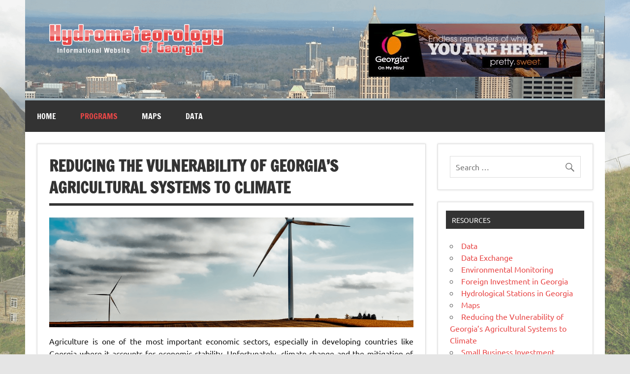

--- FILE ---
content_type: text/html; charset=UTF-8
request_url: https://www.hydromet.ge/reducing-vulnerability-georgias-agricultural-systems-climate/
body_size: 7506
content:
<!DOCTYPE html><!-- HTML 5 -->
<html lang="en-US">

<head>
<meta charset="UTF-8" />
<meta name="viewport" content="width=device-width, initial-scale=1">
<link rel="profile" href="http://gmpg.org/xfn/11" />
<link rel="pingback" href="https://www.hydromet.ge/xmlrpc.php" />

<meta name='robots' content='index, follow, max-image-preview:large, max-snippet:-1, max-video-preview:-1' />

	<!-- This site is optimized with the Yoast SEO plugin v20.9 - https://yoast.com/wordpress/plugins/seo/ -->
	<title>Reducing the Vulnerability of Georgia’s Agricultural Systems to Climate - Hydromet</title>
	<link rel="canonical" href="https://www.hydromet.ge/reducing-vulnerability-georgias-agricultural-systems-climate/" />
	<meta property="og:locale" content="en_US" />
	<meta property="og:type" content="article" />
	<meta property="og:title" content="Reducing the Vulnerability of Georgia’s Agricultural Systems to Climate - Hydromet" />
	<meta property="og:description" content="Agriculture is one of the most important economic sectors, especially in developing countries like Georgia where it accounts for economic stability. Unfortunately, climate change and the mitigation of its effects have become one of the key priorities for many countries in the last decade. Agriculture is one of the most affected sectors by climate and certain steps have to be" />
	<meta property="og:url" content="https://www.hydromet.ge/reducing-vulnerability-georgias-agricultural-systems-climate/" />
	<meta property="og:site_name" content="Hydromet" />
	<meta property="og:image" content="http://www.hydromet.ge/images/agriculture.png" />
	<meta name="twitter:card" content="summary_large_image" />
	<meta name="twitter:label1" content="Est. reading time" />
	<meta name="twitter:data1" content="3 minutes" />
	<script type="application/ld+json" class="yoast-schema-graph">{"@context":"https://schema.org","@graph":[{"@type":"WebPage","@id":"https://www.hydromet.ge/reducing-vulnerability-georgias-agricultural-systems-climate/","url":"https://www.hydromet.ge/reducing-vulnerability-georgias-agricultural-systems-climate/","name":"Reducing the Vulnerability of Georgia’s Agricultural Systems to Climate - Hydromet","isPartOf":{"@id":"https://www.hydromet.ge/#website"},"primaryImageOfPage":{"@id":"https://www.hydromet.ge/reducing-vulnerability-georgias-agricultural-systems-climate/#primaryimage"},"image":{"@id":"https://www.hydromet.ge/reducing-vulnerability-georgias-agricultural-systems-climate/#primaryimage"},"thumbnailUrl":"http://www.hydromet.ge/images/agriculture.png","datePublished":"2017-02-24T13:17:03+00:00","dateModified":"2017-02-24T13:17:03+00:00","breadcrumb":{"@id":"https://www.hydromet.ge/reducing-vulnerability-georgias-agricultural-systems-climate/#breadcrumb"},"inLanguage":"en-US","potentialAction":[{"@type":"ReadAction","target":["https://www.hydromet.ge/reducing-vulnerability-georgias-agricultural-systems-climate/"]}]},{"@type":"ImageObject","inLanguage":"en-US","@id":"https://www.hydromet.ge/reducing-vulnerability-georgias-agricultural-systems-climate/#primaryimage","url":"http://www.hydromet.ge/images/agriculture.png","contentUrl":"http://www.hydromet.ge/images/agriculture.png"},{"@type":"BreadcrumbList","@id":"https://www.hydromet.ge/reducing-vulnerability-georgias-agricultural-systems-climate/#breadcrumb","itemListElement":[{"@type":"ListItem","position":1,"name":"Home","item":"https://www.hydromet.ge/"},{"@type":"ListItem","position":2,"name":"Reducing the Vulnerability of Georgia’s Agricultural Systems to Climate"}]},{"@type":"WebSite","@id":"https://www.hydromet.ge/#website","url":"https://www.hydromet.ge/","name":"Hydromet","description":"","publisher":{"@id":"https://www.hydromet.ge/#organization"},"potentialAction":[{"@type":"SearchAction","target":{"@type":"EntryPoint","urlTemplate":"https://www.hydromet.ge/?s={search_term_string}"},"query-input":"required name=search_term_string"}],"inLanguage":"en-US"},{"@type":"Organization","@id":"https://www.hydromet.ge/#organization","name":"Hydromet","url":"https://www.hydromet.ge/","logo":{"@type":"ImageObject","inLanguage":"en-US","@id":"https://www.hydromet.ge/#/schema/logo/image/","url":"https://www.hydromet.ge/images/logo.png","contentUrl":"https://www.hydromet.ge/images/logo.png","width":356,"height":66,"caption":"Hydromet"},"image":{"@id":"https://www.hydromet.ge/#/schema/logo/image/"}}]}</script>
	<!-- / Yoast SEO plugin. -->


<link rel="alternate" type="application/rss+xml" title="Hydromet &raquo; Feed" href="https://www.hydromet.ge/feed/" />
<link rel="alternate" type="application/rss+xml" title="Hydromet &raquo; Comments Feed" href="https://www.hydromet.ge/comments/feed/" />
<script type="text/javascript">
window._wpemojiSettings = {"baseUrl":"https:\/\/s.w.org\/images\/core\/emoji\/14.0.0\/72x72\/","ext":".png","svgUrl":"https:\/\/s.w.org\/images\/core\/emoji\/14.0.0\/svg\/","svgExt":".svg","source":{"concatemoji":"https:\/\/www.hydromet.ge\/wp-includes\/js\/wp-emoji-release.min.js?ver=6.2.8"}};
/*! This file is auto-generated */
!function(e,a,t){var n,r,o,i=a.createElement("canvas"),p=i.getContext&&i.getContext("2d");function s(e,t){p.clearRect(0,0,i.width,i.height),p.fillText(e,0,0);e=i.toDataURL();return p.clearRect(0,0,i.width,i.height),p.fillText(t,0,0),e===i.toDataURL()}function c(e){var t=a.createElement("script");t.src=e,t.defer=t.type="text/javascript",a.getElementsByTagName("head")[0].appendChild(t)}for(o=Array("flag","emoji"),t.supports={everything:!0,everythingExceptFlag:!0},r=0;r<o.length;r++)t.supports[o[r]]=function(e){if(p&&p.fillText)switch(p.textBaseline="top",p.font="600 32px Arial",e){case"flag":return s("\ud83c\udff3\ufe0f\u200d\u26a7\ufe0f","\ud83c\udff3\ufe0f\u200b\u26a7\ufe0f")?!1:!s("\ud83c\uddfa\ud83c\uddf3","\ud83c\uddfa\u200b\ud83c\uddf3")&&!s("\ud83c\udff4\udb40\udc67\udb40\udc62\udb40\udc65\udb40\udc6e\udb40\udc67\udb40\udc7f","\ud83c\udff4\u200b\udb40\udc67\u200b\udb40\udc62\u200b\udb40\udc65\u200b\udb40\udc6e\u200b\udb40\udc67\u200b\udb40\udc7f");case"emoji":return!s("\ud83e\udef1\ud83c\udffb\u200d\ud83e\udef2\ud83c\udfff","\ud83e\udef1\ud83c\udffb\u200b\ud83e\udef2\ud83c\udfff")}return!1}(o[r]),t.supports.everything=t.supports.everything&&t.supports[o[r]],"flag"!==o[r]&&(t.supports.everythingExceptFlag=t.supports.everythingExceptFlag&&t.supports[o[r]]);t.supports.everythingExceptFlag=t.supports.everythingExceptFlag&&!t.supports.flag,t.DOMReady=!1,t.readyCallback=function(){t.DOMReady=!0},t.supports.everything||(n=function(){t.readyCallback()},a.addEventListener?(a.addEventListener("DOMContentLoaded",n,!1),e.addEventListener("load",n,!1)):(e.attachEvent("onload",n),a.attachEvent("onreadystatechange",function(){"complete"===a.readyState&&t.readyCallback()})),(e=t.source||{}).concatemoji?c(e.concatemoji):e.wpemoji&&e.twemoji&&(c(e.twemoji),c(e.wpemoji)))}(window,document,window._wpemojiSettings);
</script>
<style type="text/css">
img.wp-smiley,
img.emoji {
	display: inline !important;
	border: none !important;
	box-shadow: none !important;
	height: 1em !important;
	width: 1em !important;
	margin: 0 0.07em !important;
	vertical-align: -0.1em !important;
	background: none !important;
	padding: 0 !important;
}
</style>
	<link rel='stylesheet' id='dynamicnews-custom-fonts-css' href='https://www.hydromet.ge/wp-content/themes/dynamic-news-lite/css/custom-fonts.css?ver=20180413' type='text/css' media='all' />
<link rel='stylesheet' id='wp-block-library-css' href='https://www.hydromet.ge/wp-includes/css/dist/block-library/style.min.css?ver=6.2.8' type='text/css' media='all' />
<link rel='stylesheet' id='classic-theme-styles-css' href='https://www.hydromet.ge/wp-includes/css/classic-themes.min.css?ver=6.2.8' type='text/css' media='all' />
<style id='global-styles-inline-css' type='text/css'>
body{--wp--preset--color--black: #000000;--wp--preset--color--cyan-bluish-gray: #abb8c3;--wp--preset--color--white: #ffffff;--wp--preset--color--pale-pink: #f78da7;--wp--preset--color--vivid-red: #cf2e2e;--wp--preset--color--luminous-vivid-orange: #ff6900;--wp--preset--color--luminous-vivid-amber: #fcb900;--wp--preset--color--light-green-cyan: #7bdcb5;--wp--preset--color--vivid-green-cyan: #00d084;--wp--preset--color--pale-cyan-blue: #8ed1fc;--wp--preset--color--vivid-cyan-blue: #0693e3;--wp--preset--color--vivid-purple: #9b51e0;--wp--preset--gradient--vivid-cyan-blue-to-vivid-purple: linear-gradient(135deg,rgba(6,147,227,1) 0%,rgb(155,81,224) 100%);--wp--preset--gradient--light-green-cyan-to-vivid-green-cyan: linear-gradient(135deg,rgb(122,220,180) 0%,rgb(0,208,130) 100%);--wp--preset--gradient--luminous-vivid-amber-to-luminous-vivid-orange: linear-gradient(135deg,rgba(252,185,0,1) 0%,rgba(255,105,0,1) 100%);--wp--preset--gradient--luminous-vivid-orange-to-vivid-red: linear-gradient(135deg,rgba(255,105,0,1) 0%,rgb(207,46,46) 100%);--wp--preset--gradient--very-light-gray-to-cyan-bluish-gray: linear-gradient(135deg,rgb(238,238,238) 0%,rgb(169,184,195) 100%);--wp--preset--gradient--cool-to-warm-spectrum: linear-gradient(135deg,rgb(74,234,220) 0%,rgb(151,120,209) 20%,rgb(207,42,186) 40%,rgb(238,44,130) 60%,rgb(251,105,98) 80%,rgb(254,248,76) 100%);--wp--preset--gradient--blush-light-purple: linear-gradient(135deg,rgb(255,206,236) 0%,rgb(152,150,240) 100%);--wp--preset--gradient--blush-bordeaux: linear-gradient(135deg,rgb(254,205,165) 0%,rgb(254,45,45) 50%,rgb(107,0,62) 100%);--wp--preset--gradient--luminous-dusk: linear-gradient(135deg,rgb(255,203,112) 0%,rgb(199,81,192) 50%,rgb(65,88,208) 100%);--wp--preset--gradient--pale-ocean: linear-gradient(135deg,rgb(255,245,203) 0%,rgb(182,227,212) 50%,rgb(51,167,181) 100%);--wp--preset--gradient--electric-grass: linear-gradient(135deg,rgb(202,248,128) 0%,rgb(113,206,126) 100%);--wp--preset--gradient--midnight: linear-gradient(135deg,rgb(2,3,129) 0%,rgb(40,116,252) 100%);--wp--preset--duotone--dark-grayscale: url('#wp-duotone-dark-grayscale');--wp--preset--duotone--grayscale: url('#wp-duotone-grayscale');--wp--preset--duotone--purple-yellow: url('#wp-duotone-purple-yellow');--wp--preset--duotone--blue-red: url('#wp-duotone-blue-red');--wp--preset--duotone--midnight: url('#wp-duotone-midnight');--wp--preset--duotone--magenta-yellow: url('#wp-duotone-magenta-yellow');--wp--preset--duotone--purple-green: url('#wp-duotone-purple-green');--wp--preset--duotone--blue-orange: url('#wp-duotone-blue-orange');--wp--preset--font-size--small: 13px;--wp--preset--font-size--medium: 20px;--wp--preset--font-size--large: 36px;--wp--preset--font-size--x-large: 42px;--wp--preset--spacing--20: 0.44rem;--wp--preset--spacing--30: 0.67rem;--wp--preset--spacing--40: 1rem;--wp--preset--spacing--50: 1.5rem;--wp--preset--spacing--60: 2.25rem;--wp--preset--spacing--70: 3.38rem;--wp--preset--spacing--80: 5.06rem;--wp--preset--shadow--natural: 6px 6px 9px rgba(0, 0, 0, 0.2);--wp--preset--shadow--deep: 12px 12px 50px rgba(0, 0, 0, 0.4);--wp--preset--shadow--sharp: 6px 6px 0px rgba(0, 0, 0, 0.2);--wp--preset--shadow--outlined: 6px 6px 0px -3px rgba(255, 255, 255, 1), 6px 6px rgba(0, 0, 0, 1);--wp--preset--shadow--crisp: 6px 6px 0px rgba(0, 0, 0, 1);}:where(.is-layout-flex){gap: 0.5em;}body .is-layout-flow > .alignleft{float: left;margin-inline-start: 0;margin-inline-end: 2em;}body .is-layout-flow > .alignright{float: right;margin-inline-start: 2em;margin-inline-end: 0;}body .is-layout-flow > .aligncenter{margin-left: auto !important;margin-right: auto !important;}body .is-layout-constrained > .alignleft{float: left;margin-inline-start: 0;margin-inline-end: 2em;}body .is-layout-constrained > .alignright{float: right;margin-inline-start: 2em;margin-inline-end: 0;}body .is-layout-constrained > .aligncenter{margin-left: auto !important;margin-right: auto !important;}body .is-layout-constrained > :where(:not(.alignleft):not(.alignright):not(.alignfull)){max-width: var(--wp--style--global--content-size);margin-left: auto !important;margin-right: auto !important;}body .is-layout-constrained > .alignwide{max-width: var(--wp--style--global--wide-size);}body .is-layout-flex{display: flex;}body .is-layout-flex{flex-wrap: wrap;align-items: center;}body .is-layout-flex > *{margin: 0;}:where(.wp-block-columns.is-layout-flex){gap: 2em;}.has-black-color{color: var(--wp--preset--color--black) !important;}.has-cyan-bluish-gray-color{color: var(--wp--preset--color--cyan-bluish-gray) !important;}.has-white-color{color: var(--wp--preset--color--white) !important;}.has-pale-pink-color{color: var(--wp--preset--color--pale-pink) !important;}.has-vivid-red-color{color: var(--wp--preset--color--vivid-red) !important;}.has-luminous-vivid-orange-color{color: var(--wp--preset--color--luminous-vivid-orange) !important;}.has-luminous-vivid-amber-color{color: var(--wp--preset--color--luminous-vivid-amber) !important;}.has-light-green-cyan-color{color: var(--wp--preset--color--light-green-cyan) !important;}.has-vivid-green-cyan-color{color: var(--wp--preset--color--vivid-green-cyan) !important;}.has-pale-cyan-blue-color{color: var(--wp--preset--color--pale-cyan-blue) !important;}.has-vivid-cyan-blue-color{color: var(--wp--preset--color--vivid-cyan-blue) !important;}.has-vivid-purple-color{color: var(--wp--preset--color--vivid-purple) !important;}.has-black-background-color{background-color: var(--wp--preset--color--black) !important;}.has-cyan-bluish-gray-background-color{background-color: var(--wp--preset--color--cyan-bluish-gray) !important;}.has-white-background-color{background-color: var(--wp--preset--color--white) !important;}.has-pale-pink-background-color{background-color: var(--wp--preset--color--pale-pink) !important;}.has-vivid-red-background-color{background-color: var(--wp--preset--color--vivid-red) !important;}.has-luminous-vivid-orange-background-color{background-color: var(--wp--preset--color--luminous-vivid-orange) !important;}.has-luminous-vivid-amber-background-color{background-color: var(--wp--preset--color--luminous-vivid-amber) !important;}.has-light-green-cyan-background-color{background-color: var(--wp--preset--color--light-green-cyan) !important;}.has-vivid-green-cyan-background-color{background-color: var(--wp--preset--color--vivid-green-cyan) !important;}.has-pale-cyan-blue-background-color{background-color: var(--wp--preset--color--pale-cyan-blue) !important;}.has-vivid-cyan-blue-background-color{background-color: var(--wp--preset--color--vivid-cyan-blue) !important;}.has-vivid-purple-background-color{background-color: var(--wp--preset--color--vivid-purple) !important;}.has-black-border-color{border-color: var(--wp--preset--color--black) !important;}.has-cyan-bluish-gray-border-color{border-color: var(--wp--preset--color--cyan-bluish-gray) !important;}.has-white-border-color{border-color: var(--wp--preset--color--white) !important;}.has-pale-pink-border-color{border-color: var(--wp--preset--color--pale-pink) !important;}.has-vivid-red-border-color{border-color: var(--wp--preset--color--vivid-red) !important;}.has-luminous-vivid-orange-border-color{border-color: var(--wp--preset--color--luminous-vivid-orange) !important;}.has-luminous-vivid-amber-border-color{border-color: var(--wp--preset--color--luminous-vivid-amber) !important;}.has-light-green-cyan-border-color{border-color: var(--wp--preset--color--light-green-cyan) !important;}.has-vivid-green-cyan-border-color{border-color: var(--wp--preset--color--vivid-green-cyan) !important;}.has-pale-cyan-blue-border-color{border-color: var(--wp--preset--color--pale-cyan-blue) !important;}.has-vivid-cyan-blue-border-color{border-color: var(--wp--preset--color--vivid-cyan-blue) !important;}.has-vivid-purple-border-color{border-color: var(--wp--preset--color--vivid-purple) !important;}.has-vivid-cyan-blue-to-vivid-purple-gradient-background{background: var(--wp--preset--gradient--vivid-cyan-blue-to-vivid-purple) !important;}.has-light-green-cyan-to-vivid-green-cyan-gradient-background{background: var(--wp--preset--gradient--light-green-cyan-to-vivid-green-cyan) !important;}.has-luminous-vivid-amber-to-luminous-vivid-orange-gradient-background{background: var(--wp--preset--gradient--luminous-vivid-amber-to-luminous-vivid-orange) !important;}.has-luminous-vivid-orange-to-vivid-red-gradient-background{background: var(--wp--preset--gradient--luminous-vivid-orange-to-vivid-red) !important;}.has-very-light-gray-to-cyan-bluish-gray-gradient-background{background: var(--wp--preset--gradient--very-light-gray-to-cyan-bluish-gray) !important;}.has-cool-to-warm-spectrum-gradient-background{background: var(--wp--preset--gradient--cool-to-warm-spectrum) !important;}.has-blush-light-purple-gradient-background{background: var(--wp--preset--gradient--blush-light-purple) !important;}.has-blush-bordeaux-gradient-background{background: var(--wp--preset--gradient--blush-bordeaux) !important;}.has-luminous-dusk-gradient-background{background: var(--wp--preset--gradient--luminous-dusk) !important;}.has-pale-ocean-gradient-background{background: var(--wp--preset--gradient--pale-ocean) !important;}.has-electric-grass-gradient-background{background: var(--wp--preset--gradient--electric-grass) !important;}.has-midnight-gradient-background{background: var(--wp--preset--gradient--midnight) !important;}.has-small-font-size{font-size: var(--wp--preset--font-size--small) !important;}.has-medium-font-size{font-size: var(--wp--preset--font-size--medium) !important;}.has-large-font-size{font-size: var(--wp--preset--font-size--large) !important;}.has-x-large-font-size{font-size: var(--wp--preset--font-size--x-large) !important;}
.wp-block-navigation a:where(:not(.wp-element-button)){color: inherit;}
:where(.wp-block-columns.is-layout-flex){gap: 2em;}
.wp-block-pullquote{font-size: 1.5em;line-height: 1.6;}
</style>
<link rel='stylesheet' id='orbisius_ctc_dynamic_news_lite_parent_style-css' href='https://www.hydromet.ge/wp-content/themes/dynamic-news-lite/style.css?ver=1.5' type='text/css' media='all' />
<link rel='stylesheet' id='orbisius_ctc_dynamic_news_lite_parent_style_child_style-css' href='https://www.hydromet.ge/wp-content/themes/dynamic-news-lite-child-theme-01/style.css?ver=1.4.8' type='text/css' media='all' />
<link rel='stylesheet' id='dynamicnewslite-stylesheet-css' href='https://www.hydromet.ge/wp-content/themes/dynamic-news-lite-child-theme-01/style.css?ver=1.4.8' type='text/css' media='all' />
<style id='dynamicnewslite-stylesheet-inline-css' type='text/css'>
.site-title, .site-description {
	position: absolute;
	clip: rect(1px, 1px, 1px, 1px);
}
</style>
<link rel='stylesheet' id='genericons-css' href='https://www.hydromet.ge/wp-content/themes/dynamic-news-lite/css/genericons/genericons.css?ver=3.4.1' type='text/css' media='all' />
<!--[if lt IE 9]>
<script type='text/javascript' src='https://www.hydromet.ge/wp-content/themes/dynamic-news-lite/js/html5shiv.min.js?ver=3.7.3' id='html5shiv-js'></script>
<![endif]-->
<script type='text/javascript' src='https://www.hydromet.ge/wp-includes/js/jquery/jquery.min.js?ver=3.6.4' id='jquery-core-js'></script>
<script type='text/javascript' src='https://www.hydromet.ge/wp-includes/js/jquery/jquery-migrate.min.js?ver=3.4.0' id='jquery-migrate-js'></script>
<script type='text/javascript' id='dynamicnewslite-jquery-navigation-js-extra'>
/* <![CDATA[ */
var dynamicnews_menu_title = "Menu";
/* ]]> */
</script>
<script type='text/javascript' src='https://www.hydromet.ge/wp-content/themes/dynamic-news-lite/js/navigation.js?ver=20160719' id='dynamicnewslite-jquery-navigation-js'></script>
<script type='text/javascript' id='dynamicnewslite-jquery-sidebar-js-extra'>
/* <![CDATA[ */
var dynamicnews_sidebar_title = "Sidebar";
/* ]]> */
</script>
<script type='text/javascript' src='https://www.hydromet.ge/wp-content/themes/dynamic-news-lite/js/sidebar.js?ver=20160421' id='dynamicnewslite-jquery-sidebar-js'></script>
<link rel="https://api.w.org/" href="https://www.hydromet.ge/wp-json/" /><link rel="alternate" type="application/json" href="https://www.hydromet.ge/wp-json/wp/v2/pages/88" /><link rel="EditURI" type="application/rsd+xml" title="RSD" href="https://www.hydromet.ge/xmlrpc.php?rsd" />
<link rel="wlwmanifest" type="application/wlwmanifest+xml" href="https://www.hydromet.ge/wp-includes/wlwmanifest.xml" />
<meta name="generator" content="WordPress 6.2.8" />
<link rel='shortlink' href='https://www.hydromet.ge/?p=88' />
<link rel="alternate" type="application/json+oembed" href="https://www.hydromet.ge/wp-json/oembed/1.0/embed?url=https%3A%2F%2Fwww.hydromet.ge%2Freducing-vulnerability-georgias-agricultural-systems-climate%2F" />
<link rel="alternate" type="text/xml+oembed" href="https://www.hydromet.ge/wp-json/oembed/1.0/embed?url=https%3A%2F%2Fwww.hydromet.ge%2Freducing-vulnerability-georgias-agricultural-systems-climate%2F&#038;format=xml" />
<style type="text/css" id="custom-background-css">
body.custom-background { background-image: url("https://www.hydromet.ge/images/bg.png"); background-position: center center; background-size: cover; background-repeat: no-repeat; background-attachment: fixed; }
</style>
	<link rel="icon" href="https://www.hydromet.ge/images/fav.png" sizes="32x32" />
<link rel="icon" href="https://www.hydromet.ge/images/fav.png" sizes="192x192" />
<link rel="apple-touch-icon" href="https://www.hydromet.ge/images/fav.png" />
<meta name="msapplication-TileImage" content="https://www.hydromet.ge/images/fav.png" />
</head>

<body class="page-template-default page page-id-88 custom-background wp-custom-logo sliding-sidebar mobile-header-none">
<div id="fb-root"></div>
<script>(function(d, s, id) {
  var js, fjs = d.getElementsByTagName(s)[0];
  if (d.getElementById(id)) return;
  js = d.createElement(s); js.id = id;
  js.src = "//connect.facebook.net/en_En/sdk.js#xfbml=1&version=v2.8";
  fjs.parentNode.insertBefore(js, fjs);
}(document, 'script', 'facebook-jssdk'));</script>

<div id="wrapper" class="hfeed">

	<div id="topnavi-wrap">
		
	<div id="topnavi" class="container clearfix">

		
	</div>
	</div>

	<div id="header-wrap">

		<header id="header" class="container clearfix" role="banner">

			<div id="logo" class="clearfix">

				<a href="https://www.hydromet.ge/" class="custom-logo-link" rel="home"><img width="356" height="66" src="https://www.hydromet.ge/images/logo.png" class="custom-logo" alt="Hydromet" decoding="async" srcset="https://www.hydromet.ge/images/logo.png 356w, https://www.hydromet.ge/images/logo-300x56.png 300w" sizes="(max-width: 356px) 100vw, 356px" /></a>				
		<p class="site-title"><a href="https://www.hydromet.ge/" rel="home">Hydromet</a></p>

					
			</div>
			
				<a href="http://www.exploregeorgia.org/" target="_blank" rel="nofollow"><img style="float:right;" src="http://hydromet.ge/images/explore-Georgia.png" alt="explore Georgia" /></a>
			<div id="header-content" class="clearfix">
							</div>

		</header>

	</div>

	<div id="navi-wrap">
		<nav id="mainnav" class="container clearfix" role="navigation">
			<ul id="mainnav-menu" class="main-navigation-menu"><li id="menu-item-12" class="menu-item menu-item-type-post_type menu-item-object-page menu-item-home menu-item-12"><a href="https://www.hydromet.ge/">Home</a></li>
<li id="menu-item-13" class="menu-item menu-item-type-custom menu-item-object-custom menu-item-has-children menu-item-13"><a>Programs</a>
<ul class="sub-menu">
	<li id="menu-item-17" class="menu-item menu-item-type-post_type menu-item-object-page menu-item-17"><a href="https://www.hydromet.ge/water-management-in-south-caucasus/">Water</a></li>
	<li id="menu-item-20" class="menu-item menu-item-type-post_type menu-item-object-page menu-item-20"><a href="https://www.hydromet.ge/environmental-monitoring/">Environmental</a></li>
	<li id="menu-item-23" class="menu-item menu-item-type-post_type menu-item-object-page menu-item-23"><a href="https://www.hydromet.ge/data-exchange/">Data Exchange</a></li>
</ul>
</li>
<li id="menu-item-43" class="menu-item menu-item-type-post_type menu-item-object-page menu-item-43"><a href="https://www.hydromet.ge/maps/">Maps</a></li>
<li id="menu-item-48" class="menu-item menu-item-type-post_type menu-item-object-page menu-item-48"><a href="https://www.hydromet.ge/data/">Data</a></li>
</ul>		</nav>
	</div>

	
	<div id="wrap" class="container clearfix">

		<section id="content" class="primary" role="main">

		
		
	<div id="post-88" class="post-88 page type-page status-publish hentry">
				
		<h1 class="page-title">Reducing the Vulnerability of Georgia’s Agricultural Systems to Climate</h1>
		<div class="entry clearfix">
			<p><img decoding="async" class="size-full wp-image-89 aligncenter" src="http://www.hydromet.ge/images/agriculture.png" alt="agriculture" width="860" height="260" srcset="https://www.hydromet.ge/images/agriculture.png 860w, https://www.hydromet.ge/images/agriculture-300x91.png 300w, https://www.hydromet.ge/images/agriculture-768x232.png 768w" sizes="(max-width: 860px) 100vw, 860px" /></p>
<p>Agriculture is one of the most important economic sectors, especially in developing countries like Georgia where it accounts for economic stability. Unfortunately, climate change and the mitigation of its effects have become one of the key priorities for many countries in the last decade. Agriculture is one of the most affected sectors by climate and certain steps have to be undertaken to preserve agricultural crops from the climate factors.</p>
<p>In Georgia, the majority of the rural population depends on agricultural production to support themselves. The poor will be affected the most since they would also have to spend more on food. The climate change would on a larger scale effect the country tremendously by reducing the efforts of the government to reduce poverty.</p>
<p>The international agendas for mitigating climate effects like reducing greenhouse emissions are not enough to influence dramatic temperature increase and extreme weather occurrences.</p>
<h3>Goals, Adaptation, Impacts, and Potential Dangers</h3>
<p>The main goal is to adapt agricultural planning to the climate change policies in order to come up with capacities and institutions and infrastructure to support agriculture despite the climate. Farmers should play a key-role in developing such plans whereby they have to cooperate with agricultural experts.<br />
The first thing on the agenda is raising awareness among farmers and the domestic population in order to spread knowledge about the effects and the results they can produce. Also, an analysis was conducted to identify the impacts of changing climate factors and how to adapt to the new conditions.</p>
<h3>Priorities need to be set and acted upon accordingly.</h3>
<p>One of the identified risks and possible solutions were displayed in the joint study of the World Bank and the Government of Georgia.</p>
<p>The climate could reduce river flow, increase temperature and contribute to more extreme weather events. These effects could eventually lead to lower crop production, and lower quality of crops, as well as to complete crop failure. Some of the proposed measures to fight back are access to agronomic technologies and information and hydromet, as well as better access to markets.</p>
<p>A crop insurance program is also part of the plan which would give farmers a guarantee in case their crops fail. The government is also to offer low-interest loans to farmers over a long course of years.<br />
It is assessed that the climate factors will be especially intense during summers from July to September which is a very important season for farmers. Georgian farmers proved to have a hard time to adapt and many ignore the adaptation measures which is not the smartest move. The sooner the majority of farmers start to adapt, the more resilient will they be in the future.</p>
<p>Even if there are plenty of water resources, especially in Western Georgia, the future scenarios predict water shortages throughout the country. Water deficiency could lead up to 55% crop losses which is very alarming. If Georgians do not come up with an efficient irrigation system, they could lose over 50% of their agricultural production.</p>
<p>The study remained short of detailed livestock information since location information was not available during the study. The only thing that can be expected is that livestock will also be negatively affected by increased temperatures.</p>
<p>Georgina farmers have also problems with direct access to local markets, a problem they have been fighting for a very long time now. Re-evaluation of the markets needs o done in order to enable better access to farmers. The lack of data in Georgia also leads to inconclusive results, leaving us with partial forecasts. The study could not account for a detailed analysis of many factors due to lack of proper information. still, some key priorities were defined and Georgia has the potential to successfully overcome the vulnerability of its agricultural systems.</p>
		
		</div>
		
	</div>

		


		</section>

		
	<section id="sidebar" class="secondary clearfix" role="complementary">

		<aside id="search-2" class="widget widget_search clearfix">
	<form role="search" method="get" class="search-form" action="https://www.hydromet.ge/">
		<label>
			<span class="screen-reader-text">Search for:</span>
			<input type="search" class="search-field" placeholder="Search &hellip;" value="" name="s">
		</label>
		<button type="submit" class="search-submit">
			<span class="genericon-search"></span>
		</button>
	</form>

</aside><aside id="pages-4" class="widget widget_pages clearfix"><h3 class="widgettitle"><span>Resources</span></h3>
			<ul>
				<li class="page_item page-item-40"><a href="https://www.hydromet.ge/data/">Data</a></li>
<li class="page_item page-item-19"><a href="https://www.hydromet.ge/data-exchange/">Data Exchange</a></li>
<li class="page_item page-item-16"><a href="https://www.hydromet.ge/environmental-monitoring/">Environmental Monitoring</a></li>
<li class="page_item page-item-85"><a href="https://www.hydromet.ge/foreign-investment-georgia/">Foreign Investment in Georgia</a></li>
<li class="page_item page-item-28"><a href="https://www.hydromet.ge/hydrological-stations-in-georgia/">Hydrological Stations in Georgia</a></li>
<li class="page_item page-item-22"><a href="https://www.hydromet.ge/maps/">Maps</a></li>
<li class="page_item page-item-88 current_page_item"><a href="https://www.hydromet.ge/reducing-vulnerability-georgias-agricultural-systems-climate/" aria-current="page">Reducing the Vulnerability of Georgia’s Agricultural Systems to Climate</a></li>
<li class="page_item page-item-82"><a href="https://www.hydromet.ge/small-business-investment-opportunities-georgia/">Small Business Investment Opportunities in Georgia</a></li>
<li class="page_item page-item-10"><a href="https://www.hydromet.ge/water-management-in-south-caucasus/">Water Management in South Caucasus</a></li>
<li class="page_item page-item-33"><a href="https://www.hydromet.ge/water-quality-points-in-georgia/">Water Quality Points in Georgia</a></li>
<li class="page_item page-item-6"><a href="https://www.hydromet.ge/">Welcome to Hydrometeorology of Georgia</a></li>
			</ul>

			</aside><aside id="text-3" class="widget widget_text clearfix">			<div class="textwidget"><div class="fb-page" data-href="https://www.facebook.com/ExploreGeorgia/" data-tabs="timeline" data-height="650" data-small-header="false" data-adapt-container-width="true" data-hide-cover="false" data-show-facepile="true"><blockquote cite="https://www.facebook.com/ExploreGeorgia/" class="fb-xfbml-parse-ignore"><a href="https://www.facebook.com/ExploreGeorgia/">Explore Georgia</a></blockquote></div></div>
		</aside>
	</section>

	</div>


	<div id="footer-wrap">

		<footer id="footer" class="container clearfix" role="contentinfo">

			
			<div id="footer-text">
				Copyright &copy; 2026 - All Rights Reserved | <a href="/terms-conditions/">Terms & Conditions</a> | <a href="/privacy-policy/">Privacy Policy</a> | <a href="/sitemap/">Sitemap</a> | <a href="/contacts/">Contacts</a>
			</div>

		</footer>

	</div>

</div><!-- end #wrapper -->

</body>
</html>


--- FILE ---
content_type: text/css
request_url: https://www.hydromet.ge/wp-content/themes/dynamic-news-lite-child-theme-01/style.css?ver=1.4.8
body_size: 10
content:
/*
Theme Name: geo
Theme URI: 
Description: Child theme for the Dynamic News Lite theme
Author: 
Author URI: 
Template: dynamic-news-lite
Version: 1.4.8
*/

#header {
    background: url("http://hydromet.ge/images/georgia.png");
}

p {text-align:justify;}